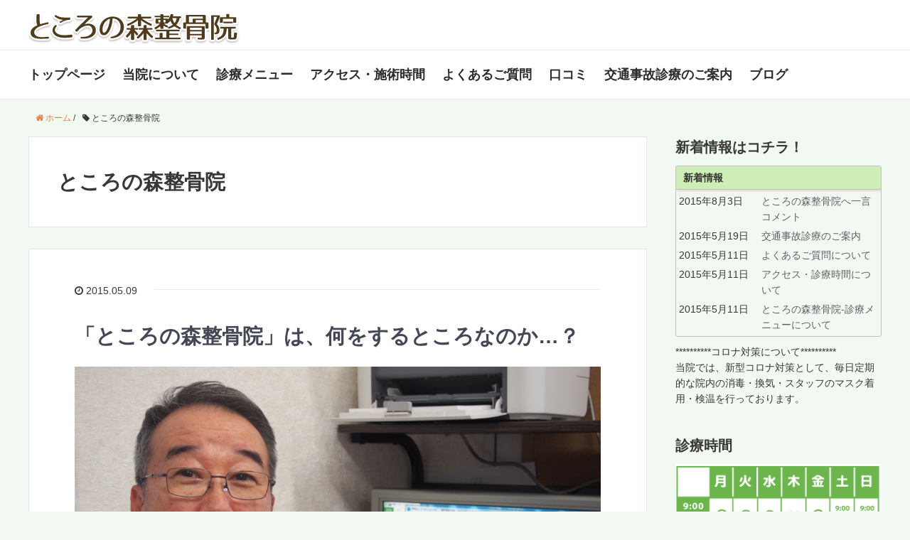

--- FILE ---
content_type: text/html; charset=UTF-8
request_url: http://tokoronomori.com/wp/?tag=%E3%81%A8%E3%81%93%E3%82%8D%E3%81%AE%E6%A3%AE%E6%95%B4%E9%AA%A8%E9%99%A2
body_size: 9282
content:
<!DOCTYPE HTML>
<html lang="ja">
<head prefix="og: http://ogp.me/ns# fb: http://ogp.me/ns/fb# article: http://ogp.me/ns/article#">
	<meta charset="UTF-8">
	<title>ところの森整骨院</title>
	<meta name="viewport" content="width=device-width,initial-scale=1.0">
	<!--[if lt IE 9]>
  <![endif]-->
    <script src="http://html5shiv.googlecode.com/svn/trunk/html5.js"></script>

<meta name="google-site-verification" content="3FjRsaHhll6audamfc-bgEl6TkcuXjyXtbocflvlS-4" />
<meta name="keywords" content="ところの森整骨院,所沢市上新井," />
<meta name="description" content="所沢市上新井にある「ところの森整骨院」は、骨折や脱臼、挫傷・捻挫・打撲という筋肉・関節にまつわるトラブルを解消する場所です！" />
<meta name="robots" content="index" />
<meta property="og:title" content="「ところの森整骨院」は、何をするところなのか…？" />
<meta property="og:type" content="article" />
<meta property="og:description" content="所沢市上新井にある「ところの森整骨院」は、骨折や脱臼、挫傷・捻挫・打撲という筋肉・関節にまつわるトラブルを解消する場所です！" />
<meta property="og:url" content="http://tokoronomori.com/wp/?p=7" />
<meta property="og:image" content="" />
<meta property="og:locale" content="ja_JP" />
<meta property="og:site_name" content="ところの森整骨院" />
<link href="https://plus.google.com/" rel="publisher" />

<!-- All in One SEO Pack 2.3.12.2.1 by Michael Torbert of Semper Fi Web Design[-1,-1] -->
<link rel="canonical" href="http://tokoronomori.com/wp/?tag=%e3%81%a8%e3%81%93%e3%82%8d%e3%81%ae%e6%a3%ae%e6%95%b4%e9%aa%a8%e9%99%a2" />
<!-- /all in one seo pack -->
<link rel='dns-prefetch' href='//maxcdn.bootstrapcdn.com' />
<link rel='dns-prefetch' href='//s.w.org' />
<link rel="alternate" type="application/rss+xml" title="ところの森整骨院 &raquo; ところの森整骨院 タグのフィード" href="http://tokoronomori.com/wp/?feed=rss2&#038;tag=%e3%81%a8%e3%81%93%e3%82%8d%e3%81%ae%e6%a3%ae%e6%95%b4%e9%aa%a8%e9%99%a2" />
		<script type="text/javascript">
			window._wpemojiSettings = {"baseUrl":"https:\/\/s.w.org\/images\/core\/emoji\/2.2.1\/72x72\/","ext":".png","svgUrl":"https:\/\/s.w.org\/images\/core\/emoji\/2.2.1\/svg\/","svgExt":".svg","source":{"concatemoji":"http:\/\/tokoronomori.com\/wp\/wp-includes\/js\/wp-emoji-release.min.js?ver=4.7.29"}};
			!function(t,a,e){var r,n,i,o=a.createElement("canvas"),l=o.getContext&&o.getContext("2d");function c(t){var e=a.createElement("script");e.src=t,e.defer=e.type="text/javascript",a.getElementsByTagName("head")[0].appendChild(e)}for(i=Array("flag","emoji4"),e.supports={everything:!0,everythingExceptFlag:!0},n=0;n<i.length;n++)e.supports[i[n]]=function(t){var e,a=String.fromCharCode;if(!l||!l.fillText)return!1;switch(l.clearRect(0,0,o.width,o.height),l.textBaseline="top",l.font="600 32px Arial",t){case"flag":return(l.fillText(a(55356,56826,55356,56819),0,0),o.toDataURL().length<3e3)?!1:(l.clearRect(0,0,o.width,o.height),l.fillText(a(55356,57331,65039,8205,55356,57096),0,0),e=o.toDataURL(),l.clearRect(0,0,o.width,o.height),l.fillText(a(55356,57331,55356,57096),0,0),e!==o.toDataURL());case"emoji4":return l.fillText(a(55357,56425,55356,57341,8205,55357,56507),0,0),e=o.toDataURL(),l.clearRect(0,0,o.width,o.height),l.fillText(a(55357,56425,55356,57341,55357,56507),0,0),e!==o.toDataURL()}return!1}(i[n]),e.supports.everything=e.supports.everything&&e.supports[i[n]],"flag"!==i[n]&&(e.supports.everythingExceptFlag=e.supports.everythingExceptFlag&&e.supports[i[n]]);e.supports.everythingExceptFlag=e.supports.everythingExceptFlag&&!e.supports.flag,e.DOMReady=!1,e.readyCallback=function(){e.DOMReady=!0},e.supports.everything||(r=function(){e.readyCallback()},a.addEventListener?(a.addEventListener("DOMContentLoaded",r,!1),t.addEventListener("load",r,!1)):(t.attachEvent("onload",r),a.attachEvent("onreadystatechange",function(){"complete"===a.readyState&&e.readyCallback()})),(r=e.source||{}).concatemoji?c(r.concatemoji):r.wpemoji&&r.twemoji&&(c(r.twemoji),c(r.wpemoji)))}(window,document,window._wpemojiSettings);
		</script>
		<style type="text/css">
img.wp-smiley,
img.emoji {
	display: inline !important;
	border: none !important;
	box-shadow: none !important;
	height: 1em !important;
	width: 1em !important;
	margin: 0 .07em !important;
	vertical-align: -0.1em !important;
	background: none !important;
	padding: 0 !important;
}
</style>
<link rel='stylesheet' id='base-css-css'  href='http://tokoronomori.com/wp/wp-content/themes/xeory_base/base.css?ver=4.7.29' type='text/css' media='all' />
<link rel='stylesheet' id='main-css-css'  href='http://tokoronomori.com/wp/wp-content/themes/xeory_base/style.css?ver=4.7.29' type='text/css' media='all' />
<link rel='stylesheet' id='font-awesome-css'  href='//maxcdn.bootstrapcdn.com/font-awesome/4.3.0/css/font-awesome.min.css?ver=4.7.29' type='text/css' media='all' />
<link rel='stylesheet' id='biz-cal-style-css'  href='http://tokoronomori.com/wp/wp-content/plugins/biz-calendar/biz-cal.css?ver=2.1.0' type='text/css' media='all' />
<link rel='stylesheet' id='easingslider-css'  href='http://tokoronomori.com/wp/wp-content/plugins/easing-slider/assets/css/public.min.css?ver=3.0.8' type='text/css' media='all' />
<link rel='stylesheet' id='whats-new-style-css'  href='http://tokoronomori.com/wp/wp-content/plugins/whats-new-genarator/whats-new.css?ver=1.11.2' type='text/css' media='all' />
<link rel='stylesheet' id='wc-shortcodes-style-css'  href='http://tokoronomori.com/wp/wp-content/plugins/wc-shortcodes/public/assets/css/style.css?ver=3.24' type='text/css' media='all' />
<link rel='stylesheet' id='wordpresscanvas-font-awesome-css'  href='http://tokoronomori.com/wp/wp-content/plugins/wc-shortcodes/public/assets/css/font-awesome.min.css?ver=4.6.3' type='text/css' media='all' />
<script type='text/javascript' src='http://tokoronomori.com/wp/wp-includes/js/jquery/jquery.js?ver=1.12.4'></script>
<script type='text/javascript' src='http://tokoronomori.com/wp/wp-includes/js/jquery/jquery-migrate.min.js?ver=1.4.1'></script>
<script type='text/javascript'>
/* <![CDATA[ */
var bizcalOptions = {"holiday_title":"\u4f11\u8a3a\u65e5","thu":"on","holiday":"on","temp_holidays":"2025-06-08\r\n2025-06-22\r\n2025-07-13\r\n2025-07-21\r\n2025-07-27\r\n2025-08-10\r\n2025-08-11\r\n2025-08-12\r\n2025-08-13\r\n2025-08-15\r\n2025-08-16\r\n2025-08-24\r\n2025-09-14\r\n2025-09-15\r\n2025-09-23\r\n2025-09-24\r\n2025-09-28\r\n2025-10-03\r\n2025-10-12\r\n2025-10-13\r\n2025-10-26\r\n2025-11-03\r\n2025-11-09\r\n2025-11-21\r\n2025-11-23\r\n2025-11-24\r\n2025-12-14\r\n2025-12-28\r\n2025-12-29\r\n2025-12-30\r\n2025-12-31\r\n2026-01-01\r\n2026-01-02\r\n2026-01-03\r\n2026-01-11\r\n2026-01-12\r\n2026-01-21\r\n2026-01-23\r\n2026-01-25","temp_weekdays":"2019-04-30\r\n2019-05-01\r\n2019-05-02\r\n2019-05-03\r\n2019-05-04\r\n2019-05-05\r\n2023-05-03\r\n2023-05-05\r\n","eventday_title":"","eventday_url":"","eventdays":"","month_limit":"\u5236\u9650\u306a\u3057","nextmonthlimit":"12","prevmonthlimit":"3","plugindir":"http:\/\/tokoronomori.com\/wp\/wp-content\/plugins\/biz-calendar\/","national_holiday":""};
/* ]]> */
</script>
<script type='text/javascript' src='http://tokoronomori.com/wp/wp-content/plugins/biz-calendar/calendar.js?ver=2.1.0'></script>
<script type='text/javascript' src='http://tokoronomori.com/wp/wp-content/plugins/easing-slider/assets/js/public.min.js?ver=3.0.8'></script>
<link rel='https://api.w.org/' href='http://tokoronomori.com/wp/?rest_route=/' />
<link rel="EditURI" type="application/rsd+xml" title="RSD" href="http://tokoronomori.com/wp/xmlrpc.php?rsd" />
<link rel="wlwmanifest" type="application/wlwmanifest+xml" href="http://tokoronomori.com/wp/wp-includes/wlwmanifest.xml" /> 
<meta name="generator" content="WordPress 4.7.29" />
		<style type="text/css">.recentcomments a{display:inline !important;padding:0 !important;margin:0 !important;}</style>
		

</head>
<body id="#top" class="archive tag tag-6 wc-shortcodes-font-awesome-enabled left-content color03" itemschope="itemscope" itemtype="http://schema.org/WebPage">

<div id="fb-root"></div>
<script>(function(d, s, id) {
  var js, fjs = d.getElementsByTagName(s)[0];
  if (d.getElementById(id)) return;
  js = d.createElement(s); js.id = id; js.async = true;
  js.src = "//connect.facebook.net/ja_JP/sdk.js#xfbml=1&appId=&version=v2.0";
  fjs.parentNode.insertBefore(js, fjs);
}(document, 'script', 'facebook-jssdk'));
</script>

<header id="header" role="banner" itemscope="itemscope" itemtype="http://schema.org/WPHeader">
  <div class="wrap">
          <p id="logo" itemprop="headline">
        <a href="http://tokoronomori.com"><img src="http://tokoronomori.com/wp/wp-content/uploads/2015/07/tokoro.png" alt="ところの森整骨院" /></a>
      </p>


        <div id="header-menu-tog"> <a href="#"><i class="fa fa-align-justify"></i></a></div>
  </div>
</header>

<!-- start global nav  -->
<!---->
<nav id="gnav" role="navigation" itemscope="itemscope" itemtype="http://scheme.org/SiteNavigationElement">
  <div class="wrap">
  <div id="gnav-container" class="gnav-container"><ul id="gnav-ul" class="clearfix"><li id="menu-item-19" class="menu-item menu-item-type-custom menu-item-object-custom menu-item-19"><a href="http://tokoronomori.com">トップページ</a></li>
<li id="menu-item-18" class="menu-item menu-item-type-post_type menu-item-object-page menu-item-18 "><a href="http://tokoronomori.com/wp/?page_id=2">当院について</a></li>
<li id="menu-item-28" class="menu-item menu-item-type-post_type menu-item-object-page menu-item-28 "><a href="http://tokoronomori.com/wp/?page_id=20">診療メニュー</a></li>
<li id="menu-item-27" class="menu-item menu-item-type-post_type menu-item-object-page menu-item-27 "><a href="http://tokoronomori.com/wp/?page_id=22">アクセス・施術時間</a></li>
<li id="menu-item-26" class="menu-item menu-item-type-post_type menu-item-object-page menu-item-26 "><a href="http://tokoronomori.com/wp/?page_id=24">よくあるご質問</a></li>
<li id="menu-item-620" class="menu-item menu-item-type-post_type menu-item-object-page menu-item-620 "><a href="http://tokoronomori.com/wp/?page_id=613">口コミ</a></li>
<li id="menu-item-189" class="menu-item menu-item-type-post_type menu-item-object-page menu-item-189 %e4%ba%a4%e9%80%9a%e4%ba%8b%e6%95%85%e8%a8%ba%e7%99%82%e3%81%ae%e3%81%94%e6%a1%88%e5%86%85"><a href="http://tokoronomori.com/wp/?page_id=180">交通事故診療のご案内</a></li>
<li id="menu-item-477" class="menu-item menu-item-type-custom menu-item-object-custom menu-item-home menu-item-477"><a href="http://tokoronomori.com/wp">ブログ</a></li>
</ul></div>    </div>
</nav>


<div id="content">

<div class="wrap">
    <ol class="breadcrumb clearfix"><li itemscope="itemscope" itemtype="http://data-vocabulary.org/Breadcrumb"><a href="http://tokoronomori.com/wp" itemprop="url"><i class="fa fa-home"></i> <span itemprop="title">ホーム</span></a> / </li><li><i class="fa fa-tag"></i> ところの森整骨院</li></ol>    
  <div id="main" class="col-md-8">
  
    <div class="main-inner">
       
    <section class="cat-content">
      <header class="cat-header">
        <h1 class="post-title">ところの森整骨院</h1>
      </header>
          </section>
        
    <div class="post-loop-wrap">
    
<article id="post-7" class="post-7 post type-post status-publish format-standard hentry category-5 category-8 tag-6 tag-10 firstpost" itemscope="itemscope" itemtype="http://schema.org/BlogPosting">
      
      <header class="post-header">
        <ul class="post-meta list-inline">
          <li class="date" itemprop="datePublished" datetime="2015-05-09T16:19:24+00:00"><i class="fa fa-clock-o"></i> 2015.05.09</li>
        </ul>
        <h2 class="post-title" itemprop="headline"><a href="http://tokoronomori.com/wp/?p=7">「ところの森整骨院」は、何をするところなのか…？</a></h2>
      </header>

      <section class="post-content" itemprop="text">
      
              
      
        <p><img class="aligncenter size-full wp-image-443" src="http://tokoronomori.com/wp/wp-content/uploads/2015/06/P6200226.jpg" alt="ところの森整骨院院長森田泰彦" width="4371" height="3252" srcset="http://tokoronomori.com/wp/wp-content/uploads/2015/06/P6200226.jpg 4371w, http://tokoronomori.com/wp/wp-content/uploads/2015/06/P6200226-300x223.jpg 300w, http://tokoronomori.com/wp/wp-content/uploads/2015/06/P6200226-1024x762.jpg 1024w, http://tokoronomori.com/wp/wp-content/uploads/2015/06/P6200226-288x214.jpg 288w, http://tokoronomori.com/wp/wp-content/uploads/2015/06/P6200226-282x210.jpg 282w" sizes="(max-width: 4371px) 100vw, 4371px" /></p>
<h2>整骨院と接骨院と整体院。違いは何？</h2>
<p>みなさん、こんにちは！ ところの森整骨院の院長、森田泰彦です。<br />
先日、7年前の開院以来ご来院いただいている患者さまから こんな質問をいただいてビックリ仰天してしまいました。</p>
<p>&nbsp;</p>
<p>「森田先生、今さら聞くのもアレなんですけど、<strong>整骨院って接骨院・整体院と何が違う</strong>んですか…？」</p>
<p>&nbsp;</p>
<p>… その患者さん曰く、<br />
1) 家のちかくに、<strong>整体院</strong>があたらしくオープンした。<br />
2) チラシを渡されて、しばらく歩いていると「<strong>接骨院</strong>」の看板を目にした。<br />
3) そうか接骨院か！と思って、当院の看板をあらためて見てみたら「<strong>ところの森整骨院</strong>」だった…</p>
<p>という具合。<br />
なるほど。たしかに、分りにくいかもしれませんね。<br />
ためしに、その日にご来院いただいた患者さんに「接骨院と整骨院の違い、知ってるか？」と聞いてみました。なんとビックリ！ 10人聞いて、知っていた人はまさかのゼロ！ みなさま知らないものなんですね〜(T_T) 泣いちゃうよ。</p>
<p>…ということで、今回は「いったい整骨院とは何するところなのか？」をテーマに、接骨院と整体院と何が違うのかをご案内したいと思います。</p>
<h3>整骨院と接骨院はどう違うのか？</h3>
<p><img class="alignright" src="http://tokoronomori.com/wp/wp-content/uploads/2015/07/kossetsu_tokoronomori.png" alt="" width="40%" /></p>
<p>接骨院と整骨院。漢字だけ見ると、骨を接ぐのと、骨を整える違いがあるように見えますね。</p>
<p>正解は…特に大きな違いはありません。</p>
<p>正式には「接骨院」が正しいのですが、最近開業される方はみな「整骨院」の名称でやられているので、一般的には整骨院の方が普及しているのではないでしょうか。よーく見てみると、古いところは「接骨院」という看板がかかっていること多いかもしれませんよ。</p>
<p>&nbsp;</p>
<p>接骨院・整骨院ともに、「柔道整復師」という国家資格を取得しないと開業することができません！ 厚生労働大臣によって認可を受けた柔道整復師による施術を行います。</p>
<p>整骨院が診る主な症状は、<strong><a href="/">骨折</a>・<a href="/">脱臼</a>・<a href="/">捻挫</a>・<a href="/">打撲</a>・<a href="/">挫傷</a></strong>など。それぞれの症状に対して、適切な施術を行います。</p>
<p>あんまりピンとこないかもしれないので具体的な症状を上げていくと、たとえば「朝、起きたら首にスルドイ痛みが！」といういわゆる<a href="/">寝違え</a>や、「急に重いものを持ち上げて、腰に激痛！」という<a href="/">ぎっくり腰</a>、「スポーツをやっていて、足首をヒネってしまった」<a href="/">スポーツ障害</a>などでしょうか。</p>
<p>また交通事故などで首に違和感を感じる…いわゆる<a href="/"><strong>「むちうち症」</strong></a>なども、整骨院にご来院される主な症状となります。</p>
<h3>整骨院と整体院はどう違うのか？</h3>
<p><img class="alignright" src="/wp/wp-content/uploads/2015/07/d454dbe54d23fa861ee97f521927bdc3.png" alt="" width="40%" /></p>
<p>それでは、整骨院と整体院、これらの違いはいったい何でしょうか？<br />
漢字だけ見ると、骨を整えるのと体を整えるのと、同じように見えますね。</p>
<p>&nbsp;</p>
<p>こちらは、ちょっと大きな違いがあります。</p>
<p>&nbsp;</p>
<p>まず一般の方から見える大きな違いは、整骨院への通院は「保険が効く」のに対して、整体院への通院は「保険が効かない」という点ではないでしょうか。</p>
<p>おなじスポーツ外傷でおなじ部位を施術しても、かたや保険が効くのに対して、片一方は保険が利かないのです。<br />
「なんで？」と思われるかたもいらっしゃると思います。この理由は、整骨院では「受領委任制度」が認められており、病院と同じように健康保険証の提示と一部負担金にて施術を受けることができる仕組みがあるからです。</p>
<p>整体院では、こういった仕組みが適用されないのです。だから全額負担。</p>
<p>ところの森整骨院では、患者様のこういった疑問に真摯にお答えしてまいります。 ちょっとした疑問などございましたら、お気軽にお尋ねください！</p>
        
      </section>

    </article>
            </div><!-- /post-loop-wrap -->
    </div><!-- /main-inner -->
  </div><!-- /main -->
  
  <div id="side" class="col-md-4" role="complementary" itemscope="itemscope" itemtype="http://schema.org/WPSideBar">
    <div class="side-inner">
      <div class="side-widget-area">
        
      <div id="text-2" class="widget_text side-widget"><div class="side-widget-inner"><h4 class="side-title"><span class="side-title-inner">新着情報はコチラ！</span></h4>			<div class="textwidget"><div class='whatsnew'>
<div class='wn-head'
	style='background-color: #cfedb6; color : #353535;'></p>
<div class='wn-title'>
			新着情報		</div>
</p></div>
<div class='wn-item'>
<div class='wn-date'>
			2015年8月3日		</div>
<div class='wn-article'>
						<a href="http://tokoronomori.com/wp/?page_id=613">ところの森整骨院へ一言コメント </a>
		</div>
</p></div>
<div class='wn-item'>
<div class='wn-date'>
			2015年5月19日		</div>
<div class='wn-article'>
						<a href="http://tokoronomori.com/wp/?page_id=180">交通事故診療のご案内 </a>
		</div>
</p></div>
<div class='wn-item'>
<div class='wn-date'>
			2015年5月11日		</div>
<div class='wn-article'>
						<a href="http://tokoronomori.com/wp/?page_id=24">よくあるご質問について </a>
		</div>
</p></div>
<div class='wn-item'>
<div class='wn-date'>
			2015年5月11日		</div>
<div class='wn-article'>
						<a href="http://tokoronomori.com/wp/?page_id=22">アクセス・診療時間について </a>
		</div>
</p></div>
<div class='wn-item'>
<div class='wn-date'>
			2015年5月11日		</div>
<div class='wn-article'>
						<a href="http://tokoronomori.com/wp/?page_id=20">ところの森整骨院-診療メニューについて </a>
		</div>
</p></div>
</p></div>
<p>**********コロナ対策について**********<br />
当院では、新型コロナ対策として、毎日定期的な院内の消毒・換気・スタッフのマスク着用・検温を行っております。</p>
</div>
		</div></div><div id="text-5" class="widget_text side-widget"><div class="side-widget-inner"><h4 class="side-title"><span class="side-title-inner">診療時間</span></h4>			<div class="textwidget"><img src="/wp/wp-content/uploads/2015/08/time-s.png"><br>
土・日(第１・３・５日曜日のみ営業)は午前9時〜午後2時まで。水曜午後診は20時まで対応しています！

</div>
		</div></div><div id="bizcalendar-2" class="widget_bizcalendar side-widget"><div class="side-widget-inner"><h4 class="side-title"><span class="side-title-inner">お知らせ</span></h4><div id='biz_calendar'></div></div></div><div id="text-4" class="widget_text side-widget"><div class="side-widget-inner"><h4 class="side-title"><span class="side-title-inner">お知らせ</span></h4>			<div class="textwidget"><p><strong><br />
<strong></p>
<p>新型コロナ対策について<br />
◉患者様1回毎にベッド、タオル、使用機器はアルコール及び塩化ベンゾルコニウム液で消毒しています。</p>
<p>◉スタッフは検温、マスク着用、手洗い励行しています。<br />
<strong></p>
<p>**日曜休診日のお知らせ****<br />
　毎月第２・４日曜日を休診とさせて頂きます<br />
<strong></p>
<p><strong></p>
<p><strong></p>
<p>臨時休診日のお知らせ**<br />
　≪令和7年11月21日(金)臨時休診とさせて頂きます≫</p>
<p><strong></p>
<p><strong></p>
<p>　</p>
</div>
		</div></div><div id="pages-2" class="widget_pages side-widget"><div class="side-widget-inner"><h4 class="side-title"><span class="side-title-inner">ホームページメニュー</span></h4>		<ul>
			<li class="page_item page-item-2"><a href="http://tokoronomori.com/wp/?page_id=2">ところの森整骨院について</a></li>
<li class="page_item page-item-20"><a href="http://tokoronomori.com/wp/?page_id=20">ところの森整骨院-診療メニューについて</a></li>
<li class="page_item page-item-22"><a href="http://tokoronomori.com/wp/?page_id=22">アクセス・診療時間について</a></li>
<li class="page_item page-item-24"><a href="http://tokoronomori.com/wp/?page_id=24">よくあるご質問について</a></li>
<li class="page_item page-item-180"><a href="http://tokoronomori.com/wp/?page_id=180">交通事故診療のご案内</a></li>
<li class="page_item page-item-613"><a href="http://tokoronomori.com/wp/?page_id=613">ところの森整骨院へ一言コメント</a></li>
		</ul>
		</div></div><div id="text-3" class="widget_text side-widget"><div class="side-widget-inner">			<div class="textwidget"><div class="alpha"><a href="/"><img src="http://tokoronomori.com/wp/wp-content/uploads/2015/06/jikobanner-01.png"></a></div></div>
		</div></div><div id="recent-comments-2" class="widget_recent_comments side-widget"><div class="side-widget-inner"><h4 class="side-title"><span class="side-title-inner">最近のコメント</span></h4><ul id="recentcomments"><li class="recentcomments"><a href="http://tokoronomori.com/wp/?page_id=20#comment-1363">ところの森整骨院-診療メニューについて</a> に <span class="comment-author-link">森　昌子</span> より</li><li class="recentcomments"><a href="http://tokoronomori.com/wp/?page_id=613#comment-238">ところの森整骨院へ一言コメント</a> に <span class="comment-author-link">sirosiro40</span> より</li><li class="recentcomments"><a href="http://tokoronomori.com/wp/?page_id=613#comment-237">ところの森整骨院へ一言コメント</a> に <span class="comment-author-link">sirosiro40</span> より</li><li class="recentcomments"><a href="http://tokoronomori.com/wp/?page_id=2#comment-85">ところの森整骨院について</a> に <span class="comment-author-link">rie33</span> より</li><li class="recentcomments"><a href="http://tokoronomori.com/wp/?page_id=613#comment-34">ところの森整骨院へ一言コメント</a> に <span class="comment-author-link">inter444</span> より</li></ul></div></div>		<div id="recent-posts-2" class="widget_recent_entries side-widget"><div class="side-widget-inner">		<h4 class="side-title"><span class="side-title-inner">最近の投稿</span></h4>		<ul>
					<li>
				<a href="http://tokoronomori.com/wp/?p=7">「ところの森整骨院」は、何をするところなのか…？</a>
						</li>
				</ul>
		</div></div>		<div id="categories-2" class="widget_categories side-widget"><div class="side-widget-inner"><h4 class="side-title"><span class="side-title-inner">カテゴリー</span></h4>		<ul>
	<li class="cat-item cat-item-5"><a href="http://tokoronomori.com/wp/?cat=5" >整骨院</a> (1)
</li>
	<li class="cat-item cat-item-8"><a href="http://tokoronomori.com/wp/?cat=8" >柔道整復術(保険診療)</a> (1)
</li>
		</ul>
</div></div>      </div><!-- //side-widget-area -->
      
    </div>
  </div><!-- /side -->
  
</div><!-- /wrap -->
  
</div><!-- /content -->

<footer id="footer">
<div class="footer-sp">
<div class="footer_menu">
<a href="tel:0429392951"><img src="http://tokoronomori.com/images/tokorotel.png" width="95%"></a><br>
</div></div>

  <div class="footer-01">
    <div class="wrap">
        <nav class="menu-menu01-container"><ul id="footer-nav" class=""><li class="menu-item menu-item-type-custom menu-item-object-custom menu-item-19"><a href="http://tokoronomori.com">トップページ</a></li>
<li class="menu-item menu-item-type-post_type menu-item-object-page menu-item-18 "><a href="http://tokoronomori.com/wp/?page_id=2">当院について</a></li>
<li class="menu-item menu-item-type-post_type menu-item-object-page menu-item-28 "><a href="http://tokoronomori.com/wp/?page_id=20">診療メニュー</a></li>
<li class="menu-item menu-item-type-post_type menu-item-object-page menu-item-27 "><a href="http://tokoronomori.com/wp/?page_id=22">アクセス・施術時間</a></li>
<li class="menu-item menu-item-type-post_type menu-item-object-page menu-item-26 "><a href="http://tokoronomori.com/wp/?page_id=24">よくあるご質問</a></li>
<li class="menu-item menu-item-type-post_type menu-item-object-page menu-item-620 "><a href="http://tokoronomori.com/wp/?page_id=613">口コミ</a></li>
<li class="menu-item menu-item-type-post_type menu-item-object-page menu-item-189 %e4%ba%a4%e9%80%9a%e4%ba%8b%e6%95%85%e8%a8%ba%e7%99%82%e3%81%ae%e3%81%94%e6%a1%88%e5%86%85"><a href="http://tokoronomori.com/wp/?page_id=180">交通事故診療のご案内</a></li>
<li class="menu-item menu-item-type-custom menu-item-object-custom menu-item-home menu-item-477"><a href="http://tokoronomori.com/wp">ブログ</a></li>
</ul></nav>    </div><!-- /wrap -->
  </div><!-- /footer-01 -->
  <div class="footer-02">
    <div class="wrap">
      <p class="footer-copy">
        © Copyright 2026 ところの森整骨院. All rights reserved.
      </p>
    </div><!-- /wrap -->
  </div><!-- /footer-02 -->
  </footer>
<a href="#" class="pagetop"><span><i class="fa fa-angle-up"></i></span></a>
<script src="https://apis.google.com/js/platform.js" async defer>
  {lang: 'ja'}
</script><script type='text/javascript' src='http://tokoronomori.com/wp/wp-includes/js/imagesloaded.min.js?ver=3.2.0'></script>
<script type='text/javascript' src='http://tokoronomori.com/wp/wp-includes/js/masonry.min.js?ver=3.3.2'></script>
<script type='text/javascript' src='http://tokoronomori.com/wp/wp-includes/js/jquery/jquery.masonry.min.js?ver=3.1.2b'></script>
<script type='text/javascript'>
/* <![CDATA[ */
var WCShortcodes = {"ajaxurl":"http:\/\/tokoronomori.com\/wp\/wp-admin\/admin-ajax.php"};
/* ]]> */
</script>
<script type='text/javascript' src='http://tokoronomori.com/wp/wp-content/plugins/wc-shortcodes/public/assets/js/rsvp.js?ver=3.24'></script>
<script type='text/javascript' src='http://tokoronomori.com/wp/wp-content/themes/xeory_base/lib/js/jquery.pagetop.js?ver=4.7.29'></script>
<script type='text/javascript' src='http://tokoronomori.com/wp/wp-includes/js/wp-embed.min.js?ver=4.7.29'></script>
<script>
(function($){

$(function(){
    $(".sub-menu").css('display', 'none');
  $("#gnav-ul li").hover(function(){
    $(this).children('ul').fadeIn('fast');
  }, function(){
    $(this).children('ul').fadeOut('fast');
  });
    // スマホトグルメニュー
  
      $('#gnav').removeClass('active');
    
    
  
  $('#header-menu-tog a').click(function(){
    $('#gnav').toggleClass('active');
  });
});


})(jQuery);

</script>
</body>
</html>

